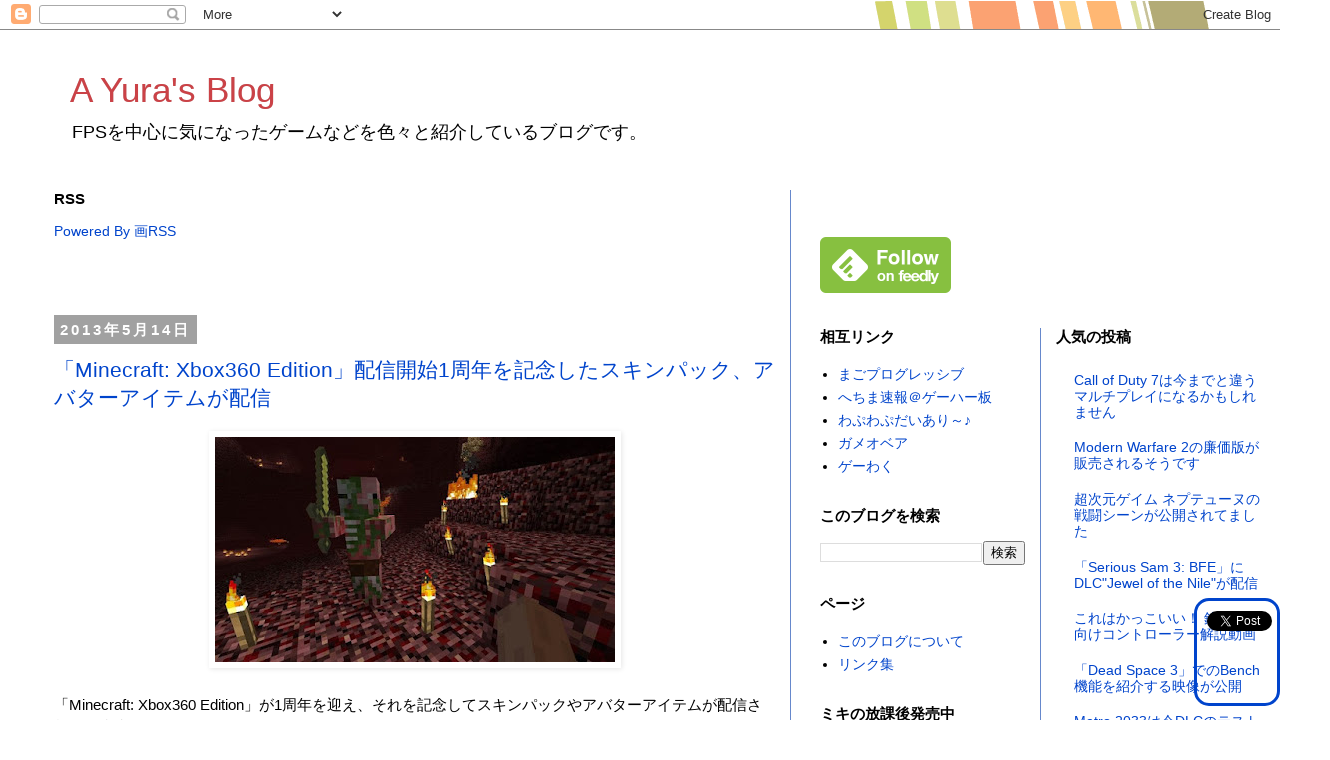

--- FILE ---
content_type: text/html; charset=UTF-8
request_url: https://www.aybg.info/2013/05/minecraft-xbox360-edition1.html
body_size: 16335
content:
<!DOCTYPE html>
<html class='v2' dir='ltr' xmlns='http://www.w3.org/1999/xhtml' xmlns:b='http://www.google.com/2005/gml/b' xmlns:data='http://www.google.com/2005/gml/data' xmlns:expr='http://www.google.com/2005/gml/expr'>
<head>
<link href='https://www.blogger.com/static/v1/widgets/335934321-css_bundle_v2.css' rel='stylesheet' type='text/css'/>
<head>
<meta content='051b3ba48a87e6d04b2e7ede04a6c13c46c7e22d' name='slview-verification'/>
</head>
<style media='print' type='text/css'> #header-wrapper, #
header, .header, #sidebar-wrapper, .sidebar, #lower-wrapper, #footer-wrapper, #footer, #credit, .comment-form, .post-footer, #blog-pager, .post-feeds, #backlinks-container, #navbar-section, #navbar, .footer {display: none;} #content-wrapper, #main-wrapper, #main { width: auto !important; overflow: visible !important; float: none !important; color: black; font-size: 12pt; background: white; border: none; } #main a { text-decoration: underline; color: blue; } </style><meta content='BqVZPgfA0OV-ECfHw9pTdJTzGeeDcEYzt6FUZV4wrPw' name='google-site-verification'/>
<meta content='IE=EmulateIE7' http-equiv='X-UA-Compatible'/>
<meta content='width=1100' name='viewport'/>
<meta content='text/html; charset=UTF-8' http-equiv='Content-Type'/>
<meta content='blogger' name='generator'/>
<link href='https://www.aybg.info/favicon.ico' rel='icon' type='image/x-icon'/>
<link href='https://www.aybg.info/2013/05/minecraft-xbox360-edition1.html' rel='canonical'/>
<link rel="alternate" type="application/atom+xml" title="A Yura&#39;s Blog - Atom" href="https://www.aybg.info/feeds/posts/default" />
<link rel="alternate" type="application/rss+xml" title="A Yura&#39;s Blog - RSS" href="https://www.aybg.info/feeds/posts/default?alt=rss" />
<link rel="service.post" type="application/atom+xml" title="A Yura&#39;s Blog - Atom" href="https://www.blogger.com/feeds/2865614350640935491/posts/default" />

<link rel="alternate" type="application/atom+xml" title="A Yura&#39;s Blog - Atom" href="https://www.aybg.info/feeds/8480450001864102212/comments/default" />
<!--Can't find substitution for tag [blog.ieCssRetrofitLinks]-->
<link href='https://blogger.googleusercontent.com/img/b/R29vZ2xl/AVvXsEgXYx1ZCFKiVXweyrchNPfrc0Exrkl9EohCW2JkPinJMZxeFzVcgz6v9k_qzZ773JWbWnrHMzFsbyfXQH8V8o69lp9b415dt6K0PPkHQve4ecoVaMmCJDh4GdVgNCePq7uRmkNYhy0DKjFw/s400/minecraft12072301.jpg' rel='image_src'/>
<meta content='https://www.aybg.info/2013/05/minecraft-xbox360-edition1.html' property='og:url'/>
<meta content='「Minecraft: Xbox360 Edition」配信開始1周年を記念したスキンパック、アバターアイテムが配信' property='og:title'/>
<meta content='FPSを中心に気になったゲームの情報を紹介するブログです。' property='og:description'/>
<meta content='https://blogger.googleusercontent.com/img/b/R29vZ2xl/AVvXsEgXYx1ZCFKiVXweyrchNPfrc0Exrkl9EohCW2JkPinJMZxeFzVcgz6v9k_qzZ773JWbWnrHMzFsbyfXQH8V8o69lp9b415dt6K0PPkHQve4ecoVaMmCJDh4GdVgNCePq7uRmkNYhy0DKjFw/w1200-h630-p-k-no-nu/minecraft12072301.jpg' property='og:image'/>
<title>&#12300;Minecraft: Xbox360 Edition&#12301;配信開始1周年を記念したスキンパック&#12289;アバターアイテムが配信 | A Yura's Blog</title>
<style id='page-skin-1' type='text/css'><!--
/*
-----------------------------------------------
Blogger Template Style
Name:     Simple
Designer: Josh Peterson
URL:      www.noaesthetic.com
----------------------------------------------- */
/* Variable definitions
====================
<Variable name="keycolor" description="Main Color" type="color" default="#66bbdd"/>
<Group description="Page Text" selector="body">
<Variable name="body.font" description="Font" type="font"
default="normal normal 12px Arial, Tahoma, Helvetica, FreeSans, sans-serif"/>
<Variable name="body.text.color" description="Text Color" type="color" default="#222222"/>
</Group>
<Group description="Backgrounds" selector=".body-fauxcolumns-outer">
<Variable name="body.background.color" description="Outer Background" type="color" default="#66bbdd"/>
<Variable name="content.background.color" description="Main Background" type="color" default="#ffffff"/>
<Variable name="header.background.color" description="Header Background" type="color" default="transparent"/>
</Group>
<Group description="Links" selector=".main-outer">
<Variable name="link.color" description="Link Color" type="color" default="#2288bb"/>
<Variable name="link.visited.color" description="Visited Color" type="color" default="#888888"/>
<Variable name="link.hover.color" description="Hover Color" type="color" default="#33aaff"/>
</Group>
<Group description="Blog Title" selector=".header h1">
<Variable name="header.font" description="Font" type="font"
default="normal normal 60px Arial, Tahoma, Helvetica, FreeSans, sans-serif"/>
<Variable name="header.text.color" description="Title Color" type="color" default="#3399bb" />
</Group>
<Group description="Blog Description" selector=".header .description">
<Variable name="description.text.color" description="Description Color" type="color"
default="#777777" />
</Group>
<Group description="Tabs Text" selector=".tabs-inner .widget li a">
<Variable name="tabs.font" description="Font" type="font"
default="normal normal 14px Arial, Tahoma, Helvetica, FreeSans, sans-serif"/>
<Variable name="tabs.text.color" description="Text Color" type="color" default="#999999"/>
<Variable name="tabs.selected.text.color" description="Selected Color" type="color" default="#000000"/>
</Group>
<Group description="Tabs Background" selector=".tabs-outer .PageList">
<Variable name="tabs.background.color" description="Background Color" type="color" default="#f5f5f5"/>
<Variable name="tabs.selected.background.color" description="Selected Color" type="color" default="#eeeeee"/>
</Group>
<Group description="Post Title" selector="h3.post-title, .comments h4">
<Variable name="post.title.font" description="Font" type="font"
default="normal normal 22px Arial, Tahoma, Helvetica, FreeSans, sans-serif"/>
</Group>
<Group description="Date Header" selector=".date-header">
<Variable name="date.header.color" description="Text Color" type="color"
default="#000000"/>
<Variable name="date.header.background.color" description="Background Color" type="color"
default="transparent"/>
</Group>
<Group description="Post Footer" selector=".post-footer">
<Variable name="post.footer.text.color" description="Text Color" type="color" default="#666666"/>
<Variable name="post.footer.background.color" description="Background Color" type="color"
default="#f9f9f9"/>
<Variable name="post.footer.border.color" description="Shadow Color" type="color" default="#eeeeee"/>
</Group>
<Group description="Gadgets" selector="h2">
<Variable name="widget.title.font" description="Title Font" type="font"
default="normal bold 11px Arial, Tahoma, Helvetica, FreeSans, sans-serif"/>
<Variable name="widget.title.text.color" description="Title Color" type="color" default="#000000"/>
<Variable name="widget.alternate.text.color" description="Alternate Color" type="color" default="#999999"/>
</Group>
<Group description="Images" selector=".main-inner">
<Variable name="image.background.color" description="Background Color" type="color" default="#ffffff"/>
<Variable name="image.border.color" description="Border Color" type="color" default="#eeeeee"/>
<Variable name="image.text.color" description="Caption Text Color" type="color" default="#000000"/>
</Group>
<Group description="Accents" selector=".content-inner">
<Variable name="body.rule.color" description="Separator Line Color" type="color" default="#eeeeee"/>
<Variable name="tabs.border.color" description="Tabs Border Color" type="color" default="#6688cc"/>
</Group>
<Variable name="body.background" description="Body Background" type="background"
color="#e07575" default="$(color) none repeat scroll top left"/>
<Variable name="body.background.override" description="Body Background Override" type="string" default=""/>
<Variable name="body.background.gradient.cap" description="Body Gradient Cap" type="url"
default="url(http://www.blogblog.com/1kt/simple/gradients_light.png)"/>
<Variable name="body.background.gradient.tile" description="Body Gradient Tile" type="url"
default="url(http://www.blogblog.com/1kt/simple/body_gradient_tile_light.png)"/>
<Variable name="content.background.color.selector" description="Content Background Color Selector" type="string" default=".content-inner"/>
<Variable name="content.padding" description="Content Padding" type="length" default="10px"/>
<Variable name="content.padding.horizontal" description="Content Horizontal Padding" type="length" default="10px"/>
<Variable name="content.shadow.spread" description="Content Shadow Spread" type="length" default="40px"/>
<Variable name="content.shadow.spread.webkit" description="Content Shadow Spread (WebKit)" type="length" default="5px"/>
<Variable name="content.shadow.spread.ie" description="Content Shadow Spread (IE)" type="length" default="10px"/>
<Variable name="main.border.width" description="Main Border Width" type="length" default="0"/>
<Variable name="header.background.gradient" description="Header Gradient" type="url" default="none"/>
<Variable name="header.shadow.offset.left" description="Header Shadow Offset Left" type="length" default="-1px"/>
<Variable name="header.shadow.offset.top" description="Header Shadow Offset Top" type="length" default="-1px"/>
<Variable name="header.shadow.spread" description="Header Shadow Spread" type="length" default="1px"/>
<Variable name="header.padding" description="Header Padding" type="length" default="30px"/>
<Variable name="header.border.size" description="Header Border Size" type="length" default="1px"/>
<Variable name="header.bottom.border.size" description="Header Bottom Border Size" type="length" default="1px"/>
<Variable name="header.border.horizontalsize" description="Header Horizontal Border Size" type="length" default="0"/>
<Variable name="description.text.size" description="Description Text Size" type="string" default="140%"/>
<Variable name="tabs.margin.top" description="Tabs Margin Top" type="length" default="0" />
<Variable name="tabs.margin.side" description="Tabs Side Margin" type="length" default="30px" />
<Variable name="tabs.background.gradient" description="Tabs Background Gradient" type="url"
default="url(http://www.blogblog.com/1kt/simple/gradients_light.png)"/>
<Variable name="tabs.border.width" description="Tabs Border Width" type="length" default="1px"/>
<Variable name="tabs.bevel.border.width" description="Tabs Bevel Border Width" type="length" default="1px"/>
<Variable name="date.header.padding" description="Date Header Padding" type="string" default="inherit"/>
<Variable name="date.header.letterspacing" description="Date Header Letter Spacing" type="string" default="inherit"/>
<Variable name="date.header.margin" description="Date Header Margin" type="string" default="inherit"/>
<Variable name="post.margin.bottom" description="Post Bottom Margin" type="length" default="25px"/>
<Variable name="image.border.small.size" description="Image Border Small Size" type="length" default="2px"/>
<Variable name="image.border.large.size" description="Image Border Large Size" type="length" default="5px"/>
<Variable name="page.width.selector" description="Page Width Selector" type="string" default=".region-inner"/>
<Variable name="page.width" description="Page Width" type="string" default="auto"/>
<Variable name="main.section.margin" description="Main Section Margin" type="length" default="15px"/>
<Variable name="main.padding" description="Main Padding" type="length" default="15px"/>
<Variable name="main.padding.top" description="Main Padding Top" type="length" default="30px"/>
<Variable name="main.padding.bottom" description="Main Padding Bottom" type="length" default="30px"/>
<Variable name="paging.background"
color="#ffffff"
description="Background of blog paging area" type="background"
default="transparent none no-repeat scroll top center"/>
<Variable name="footer.bevel" description="Bevel border length of footer" type="length" default="0"/>
<Variable name="startSide" description="Side where text starts in blog language" type="automatic" default="left"/>
<Variable name="endSide" description="Side where text ends in blog language" type="automatic" default="right"/>
*/
/* Content
----------------------------------------------- */
body {
font: normal normal 14px 'Trebuchet MS', Trebuchet, Verdana, sans-serif;;
color: #000000;
background: #ffffff url(//themes.googleusercontent.com/image?id=1B75PnVODsoU5cTEltWt_UpFwkeS_y1jYjuSUUoYnWuv2rQB-yH4iljZlAjQHds0QCZF9) no-repeat fixed top center /* Credit: chuwy (http://www.istockphoto.com/googleimages.php?id=6215132&platform=blogger) */;
padding: 0 0 0 0;
}
html body .region-inner {
min-width: 0;
max-width: 100%;
width: auto;
}
a:link {
text-decoration:none;
color: #0044cc;
}
a:visited {
text-decoration:none;
color: #33aaff;
}
a:hover {
text-decoration:underline;
color: #6688cc;
}
.body-fauxcolumn-outer .fauxcolumn-inner {
background: transparent none repeat scroll top left;
_background-image: none;
}
.body-fauxcolumn-outer .cap-top {
position: absolute;
z-index: 1;
height: 400px;
width: 100%;
background: #ffffff url(//themes.googleusercontent.com/image?id=1B75PnVODsoU5cTEltWt_UpFwkeS_y1jYjuSUUoYnWuv2rQB-yH4iljZlAjQHds0QCZF9) no-repeat fixed top center /* Credit: chuwy (http://www.istockphoto.com/googleimages.php?id=6215132&platform=blogger) */;
}
.body-fauxcolumn-outer .cap-top .cap-left {
width: 100%;
background: transparent none repeat-x scroll top left;
_background-image: none;
}
.content-outer {
-moz-box-shadow: 0 0 0 rgba(0, 0, 0, .15);
-webkit-box-shadow: 0 0 0 rgba(0, 0, 0, .15);
-goog-ms-box-shadow: 0 0 0 #333333;
box-shadow: 0 0 0 rgba(0, 0, 0, .15);
margin-bottom: 1px;
}
.content-inner {
padding: 10px 40px;
}
.content-inner {
background-color: #ffffff;
}
/* Header
----------------------------------------------- */
.header-outer {
background: transparent none repeat-x scroll 0 -400px;
_background-image: none;
}
.Header h1 {
font: normal normal 35px 'Trebuchet MS',Trebuchet,Verdana,sans-serif;;
color: #cb4247;
text-shadow: 0 0 0 rgba(0, 0, 0, .2);
}
.Header h1 a {
color: #cb4247;
}
.Header .description {
font-size: 18px;
color: #000000;
}
.header-inner .Header .titlewrapper {
padding: 22px 0;
}
.header-inner .Header .descriptionwrapper {
padding: 0 0;
}
/* Tabs
----------------------------------------------- */
.tabs-inner .section:first-child {
border-top: 0 solid #dddddd;
}
.tabs-inner .section:first-child ul {
margin-top: -1px;
border-top: 1px solid #dddddd;
border-left: 1px solid #dddddd;
border-right: 1px solid #dddddd;
}
.tabs-inner .widget ul {
background: #ffffff none repeat-x scroll 0 -800px;
_background-image: none;
border-bottom: 1px solid #dddddd;
margin-top: 0;
margin-left: -30px;
margin-right: -30px;
}
.tabs-inner .widget li a {
display: inline-block;
padding: .6em 1em;
font: normal normal 14px 'Trebuchet MS', Trebuchet, Verdana, sans-serif;;
color: #a3a3a3;
border-left: 1px solid #ffffff;
border-right: 1px solid #dddddd;
}
.tabs-inner .widget li:first-child a {
border-left: none;
}
.tabs-inner .widget li.selected a, .tabs-inner .widget li a:hover {
color: #000000;
background-color: #dddddd;
text-decoration: none;
}
/* Columns
----------------------------------------------- */
.main-outer {
border-top: 0 solid #6688cc;
}
.fauxcolumn-left-outer .fauxcolumn-inner {
border-right: 1px solid #6688cc;
}
.fauxcolumn-right-outer .fauxcolumn-inner {
border-left: 1px solid #6688cc;
}
/* Headings
----------------------------------------------- */
h2 {
margin: 0 0 1em 0;
font: normal bold 15px 'Trebuchet MS',Trebuchet,Verdana,sans-serif;
color: #000000;
text-transform: uppercase;
}
/* Widgets
----------------------------------------------- */
.widget .zippy {
color: #767676;
text-shadow: 2px 2px 1px rgba(0, 0, 0, .1);
}
.widget .popular-posts ul {
list-style: none;
}
/* Posts
----------------------------------------------- */
.date-header span {
background-color: #a1a1a1;
color: #ffffff;
padding: 0.4em;
letter-spacing: 3px;
margin: inherit;
}
.main-inner {
padding-top: 35px;
padding-bottom: 65px;
}
.main-inner .column-center-inner {
padding: 0 0;
}
.main-inner .column-center-inner .section {
margin: 0 1em;
}
.post {
margin: 0 0 45px 0;
}
h3.post-title, .comments h4 {
font: normal normal 21px 'Trebuchet MS',Trebuchet,Verdana,sans-serif;
margin: .75em 0 0;
}
.post-body {
font-size: 110%;
line-height: 1.4;
position: relative;
}
.post-body img, .post-body .tr-caption-container, .Profile img, .Image img,
.BlogList .item-thumbnail img {
padding: 2px;
background: #ffffff;
border: 1px solid transparent;
-moz-box-shadow: 1px 1px 5px rgba(0, 0, 0, .1);
-webkit-box-shadow: 1px 1px 5px rgba(0, 0, 0, .1);
box-shadow: 1px 1px 5px rgba(0, 0, 0, .1);
}
.post-body img, .post-body .tr-caption-container {
padding: 5px;
}
.post-body .tr-caption-container {
color: #000000;
}
.post-body .tr-caption-container img {
padding: 0;
background: transparent;
border: none;
-moz-box-shadow: 0 0 0 rgba(0, 0, 0, .1);
-webkit-box-shadow: 0 0 0 rgba(0, 0, 0, .1);
box-shadow: 0 0 0 rgba(0, 0, 0, .1);
}
.post-header {
margin: 0 0 1.5em;
line-height: 1.6;
font-size: 90%;
}
.post-footer {
margin: 20px -2px 0;
padding: 5px 10px;
color: #000000;
background-color: #dddddd;
border-bottom: 1px solid #000000;
line-height: 1.6;
font-size: 90%;
}
#comments .comment-author {
padding-top: 1.5em;
border-top: 1px solid #6688cc;
background-position: 0 1.5em;
}
#comments .comment-author:first-child {
padding-top: 0;
border-top: none;
}
.avatar-image-container {
margin: .2em 0 0;
}
#comments .avatar-image-container img {
border: 1px solid transparent;
}
/* Accents
---------------------------------------------- */
.section-columns td.columns-cell {
border-left: 1px solid #6688cc;
}
.blog-pager {
background: transparent url(//www.blogblog.com/1kt/simple/paging_dot.png) repeat-x scroll top center;
}
.blog-pager-older-link, .home-link,
.blog-pager-newer-link {
background-color: #ffffff;
padding: 5px;
}
.footer-outer {
border-top: 1px dashed #bbbbbb;
}
/* Mobile
----------------------------------------------- */
body.mobile  {
padding: 0;
}
.mobile .content-inner {
padding: 0;
}
.mobile .content-outer {
-webkit-box-shadow: 0 0 3px rgba(0, 0, 0, .15);
box-shadow: 0 0 3px rgba(0, 0, 0, .15);
padding: 0 0;
}
body.mobile .AdSense {
margin-left: -0;
}
.mobile .tabs-inner .widget ul {
margin-left: 0;
margin-right: 0;
}
.mobile .post {
margin: 0;
}
.mobile .main-inner .column-center-inner .section {
margin: 0;
}
.mobile .main-inner {
padding-top: 20px;
padding-bottom: 20px;
}
.mobile .main-inner .column-center-inner {
padding: 0;
}
.mobile .date-header span {
padding: 0.4em 10px;
margin: 0 -10px;
}
.mobile h3.post-title {
margin: 0;
}
.mobile .blog-pager {
background: transparent;
}
.mobile .footer-outer {
border-top: none;
}
.mobile .main-inner, .mobile .footer-inner {
background-color: #ffffff;
}
.mobile-link-button {
background-color: #0044cc;
}
.mobile-link-button a:link, .mobile-link-button a:visited {
color: #ffffff;
}
/* Calendar
----------------------------------------------- */
#blogger_calendar {margin:5px auto 0;width:98%;}
#bcaption {background-color:#fff;padding:2px;margin:10px 0 0;}
#bcaption select {width:100%;}
#bcalendar thead {border-top: 1px dotted #808080;border-bottom: 1px dotted #808080;}
#bcalendar thead tr th {width:20px;text-align:center;padding:2px;font-family:Georgia;font-weight:normal;border-top: 1px dotted #808080;border-bottom: 1px dotted #808080;}
#bcalendar {margin:0 0 0;width:95%;}
#bcalendar tbody tr td {text-align:center;padding:2px;}
#bcalendar tbody tr td a {font-weight:bold;background-color:#ccc;text-decoration:none;}
#bcalendar .firstCell {visibility:visible;}
#bcalendar .emptyCell {visibility:hidden;}
#bcalendar .highlightCell {background-color:#ccc;}
#bcNavigation {width:95%;border-top: 1px dotted #808080;border-bottom: 1px dotted #808080;}
#bcNavigation a {text-decoration:none;}
#bcFootPrev {width:10px;}
#bcFootAll {text-align:center;}
#bcFootNext {width:10px;}
#calendarUl {margin:5px auto 0 !important;}
.listhidden {display:none;}
.listshown {display:inline;}
#social_box{
border:3px solid #0044CC;
width:60px;
padding:10px;
text-align:center;
position:fixed;
bottom:0px;right:0px;
list-style-type:none;
border-radius: 15px;
-webkit-border-radius: 15px;
-moz-border-radius: 15px;}
--></style>
<style id='template-skin-1' type='text/css'><!--
body {
min-width: 1330px;
}
.content-outer, .content-fauxcolumn-outer, .region-inner {
min-width: 1330px;
max-width: 1330px;
_width: 1330px;
}
.main-inner .columns {
padding-left: 0px;
padding-right: 500px;
}
.main-inner .fauxcolumn-center-outer {
left: 0px;
right: 500px;
/* IE6 does not respect left and right together */
_width: expression(this.parentNode.offsetWidth -
parseInt("0px") -
parseInt("500px") + 'px');
}
.main-inner .fauxcolumn-left-outer {
width: 0px;
}
.main-inner .fauxcolumn-right-outer {
width: 500px;
}
.main-inner .column-left-outer {
width: 0px;
right: 100%;
margin-left: -0px;
}
.main-inner .column-right-outer {
width: 500px;
margin-right: -500px;
}
#layout {
min-width: 0;
}
#layout .content-outer {
min-width: 0;
width: 800px;
}
#layout .region-inner {
min-width: 0;
width: auto;
}
--></style>
<!-- Blogger Archive Calendar -->
<script type='text/javascript'>
//<![CDATA[

var bcLoadingImage = "http://phydeauxredux.googlepages.com/loading-trans.gif";
var bcLoadingMessage = " Loading....";
var bcArchiveNavText = "View Archive";
var bcArchiveNavPrev = '&#9668;';
var bcArchiveNavNext = '&#9658;';
var headDays = ["Sunday","Monday","Tuesday","Wednesday","Thursday","Friday","Saturday"];
var headInitial = ["Su","Mo","Tu","We","Th","Fr","Sa"];

// Nothing to configure past this point ----------------------------------
var timeOffset;
var bcBlogID;
var calMonth;
var calDay = 1;
var calYear;
var startIndex;
var callmth;
var bcNav = new Array ();
var bcList = new Array ();

//Initialize Fill Array
var fill = ["","31","28","31","30","31","30","31","31","30","31","30","31"];
function openStatus(){
   document.getElementById('calLoadingStatus').style.display = 'block';
   document.getElementById('calendarDisplay').innerHTML = '';
  }
function closeStatus(){
   document.getElementById('calLoadingStatus').style.display = 'none';
  }
function bcLoadStatus(){
   cls = document.getElementById('calLoadingStatus');
   img = document.createElement('img');
   img.src = bcLoadingImage;
   img.style.verticalAlign = 'middle';
   cls.appendChild(img);
   txt = document.createTextNode(bcLoadingMessage);
   cls.appendChild(txt);
  }
function callArchive(mth,yr,nav){
// Check for Leap Years
  if (((yr % 4 == 0) && (yr % 100 != 0)) || (yr % 400 == 0)) {
      fill[2] = '29';
   }
  else {
      fill[2] = '28';
   }
   calMonth = mth;
   calYear = yr;
   if(mth.charAt(0) == 0){
      calMonth = mth.substring(1);
      }
   callmth = mth;
   bcNavAll = document.getElementById('bcFootAll');
   bcNavPrev = document.getElementById('bcFootPrev');
   bcNavNext = document.getElementById('bcFootNext');
   bcSelect = document.getElementById('bcSelection');
   a = document.createElement('a');
   at = document.createTextNode(bcArchiveNavText);
   a.href = bcNav[nav];
   a.appendChild(at);
   bcNavAll.innerHTML = '';
   bcNavAll.appendChild(a);
   bcNavPrev.innerHTML = '';
   bcNavNext.innerHTML = '';
   if(nav <  bcNav.length -1){
      a = document.createElement('a');
      a.innerHTML = bcArchiveNavPrev;
      bcp = parseInt(nav,10) + 1;
      a.href = bcNav[bcp];
      a.title = 'Previous Archive';
      prevSplit = bcList[bcp].split(',');
      a.onclick = function(){bcSelect.options[bcp].selected = true;openStatus();callArchive(prevSplit[0],prevSplit[1],prevSplit[2]);return false;};
      bcNavPrev.appendChild(a);
      }
   if(nav > 0){
      a = document.createElement('a');
      a.innerHTML = bcArchiveNavNext;
      bcn = parseInt(nav,10) - 1;
      a.href = bcNav[bcn];
      a.title = 'Next Archive';
      nextSplit = bcList[bcn].split(',');
      a.onclick = function(){bcSelect.options[bcn].selected = true;openStatus();callArchive(nextSplit[0],nextSplit[1],nextSplit[2]);return false;};
      bcNavNext.appendChild(a);
     }
   script = document.createElement('script');
   script.src = 'http://www.blogger.com/feeds/'+bcBlogId+'/posts/summary?published-max='+calYear+'-'+callmth+'-'+fill[calMonth]+'T23%3A59%3A59'+timeOffset+'&published-min='+calYear+'-'+callmth+'-01T00%3A00%3A00'+timeOffset+'&max-results=100&orderby=published&alt=json-in-script&callback=cReadArchive';
   document.getElementsByTagName('head')[0].appendChild(script);
}

function cReadArchive(root){
// Check for Leap Years
  if (((calYear % 4 == 0) && (calYear % 100 != 0)) || (calYear % 400 == 0)) {
      fill[2] = '29';
   }
  else {
      fill[2] = '28';
   }
    closeStatus();
    document.getElementById('lastRow').style.display = 'none';
    calDis = document.getElementById('calendarDisplay');
    var feed = root.feed;
    var total = feed.openSearch$totalResults.$t;
    var entries = feed.entry || [];
    var fillDate = new Array();
    var fillTitles = new Array();
    fillTitles.length = 32;
    var ul = document.createElement('ul');
    ul.id = 'calendarUl';
    for (var i = 0; i < feed.entry.length; ++i) {
      var entry = feed.entry[i];
      for (var j = 0; j < entry.link.length; ++j) {
       if (entry.link[j].rel == "alternate") {
       var link = entry.link[j].href;
       }
      }
      var title = entry.title.$t;
      var author = entry.author[0].name.$t;
      var date = entry.published.$t;
      var summary = entry.summary.$t;
      isPublished = date.split('T')[0].split('-')[2];
      if(isPublished.charAt(0) == '0'){
         isPublished = isPublished.substring(1);
         }
      fillDate.push(isPublished);
      if (fillTitles[isPublished]){
          fillTitles[isPublished] = fillTitles[isPublished] + ' | ' + title;
          }
      else {
          fillTitles[isPublished] = title;
          }
      li = document.createElement('li');
      li.style.listType = 'none';
      li.innerHTML = '<a href="'+link+'">'+title+'</a>';
      ul.appendChild(li);

      }
   calDis.appendChild(ul);
   var val1 = parseInt(calDay, 10)
   var valxx = parseInt(calMonth, 10);
   var val2 = valxx - 1;
   var val3 = parseInt(calYear, 10);
   var firstCalDay = new Date(val3,val2,1);
   var val0 = firstCalDay.getDay();
   startIndex = val0 + 1;
  var dayCount = 1;
  for (x =1; x < 38; x++){
      var cell = document.getElementById('cell'+x);
      if( x < startIndex){
          cell.innerHTML = ' ';
          cell.className = 'firstCell';
         }
      if( x >= startIndex){
          cell.innerHTML = dayCount;
          cell.className = 'filledCell';
          for(p = 0; p < fillDate.length; p++){
              if(dayCount == fillDate[p]){
                  if(fillDate[p].length == 1){
                     fillURL = '0'+fillDate[p];
                     }
                  else {
                     fillURL = fillDate[p];
                     }
                  cell.className = 'highlightCell';
                  cell.innerHTML = '<a href="/search?updated-max='+calYear+'-'+callmth+'-'+fillURL+'T23%3A59%3A59'+timeOffset+'&updated-min='+calYear+'-'+callmth+'-'+fillURL+'T00%3A00%3A00'+timeOffset+'" title="'+fillTitles[fillDate[p]].replace(/"/g,'\'')+'">'+dayCount+'</a>';
                 }
              }
          if( dayCount > fill[valxx]){
             cell.innerHTML = ' ';
             cell.className = 'emptyCell';  
             }
          dayCount++;  
         }
      }
    visTotal = parseInt(startIndex) + parseInt(fill[valxx]) -1;
    if(visTotal >35){
        document.getElementById('lastRow').style.display = '';
       }
  }

function initCal(){
   document.getElementById('blogger_calendar').style.display = 'block';
   var bcInit = document.getElementById('bloggerCalendarList').getElementsByTagName('a');
   var bcCount = document.getElementById('bloggerCalendarList').getElementsByTagName('li');
   document.getElementById('bloggerCalendarList').style.display = 'none';
   calHead = document.getElementById('bcHead');
   tr = document.createElement('tr');
   for(t = 0; t < 7; t++){
       th = document.createElement('th');
       th.abbr = headDays[t];
       scope = 'col';
       th.title = headDays[t];
       th.innerHTML = headInitial[t];
       tr.appendChild(th);
      }
   calHead.appendChild(tr);
  for (x = 0; x <bcInit.length;x++){
     var stripYear= bcInit[x].href.split('_')[0].split('/')[3];
     var stripMonth = bcInit[x].href.split('_')[1];
     bcList.push(stripMonth + ','+ stripYear + ',' + x);
     bcNav.push(bcInit[x].href);
     }
  var sel = document.createElement('select');
  sel.id = 'bcSelection';
  sel.onchange = function(){var cSend = this.options[this.selectedIndex].value.split(',');openStatus();callArchive(cSend[0],cSend[1],cSend[2]);};
  q = 0;
  for (r = 0; r <bcList.length; r++){
       var selText = bcInit[r].innerHTML;
       var selCount = bcCount[r].innerHTML.split('> (')[1];
       var selValue = bcList[r];
       sel.options[q] = new Option(selText + ' ('+selCount,selValue);
       q++
       }                    
   document.getElementById('bcaption').appendChild(sel);
   var m = bcList[0].split(',')[0];
   var y = bcList[0].split(',')[1];
   callArchive(m,y,'0');
 }

function timezoneSet(root){
   var feed = root.feed;
   var updated = feed.updated.$t;
   var id = feed.id.$t;
   bcBlogId = id.split('blog-')[1];
   upLength = updated.length;
   if(updated.charAt(upLength-1) == "Z"){timeOffset = "+00:00";}
   else {timeOffset = updated.substring(upLength-6,upLength);}
   timeOffset = encodeURIComponent(timeOffset);
}

//]]>
</script>
<script src='/feeds/posts/summary?max-results=0&alt=json-in-script&callback=timezoneSet'></script>
<script type='text/Javascript'>
function togglecomments (postid) {
var whichpost = document.getElementById(postid);
if (whichpost.className=="listshown") { whichpost.className="listhidden"; } else { whichpost.className="listshown"; }
} </script>
<!-- End Blogger Archive Calendar --><!-- Start jQuery -->
<script src="//www.google.com/jsapi" type="text/javascript"></script>
<script type='text/javascript'>google.load("jquery", "1.4");</script>
<!-- End jQuery -->
<link href='https://www.blogger.com/dyn-css/authorization.css?targetBlogID=2865614350640935491&amp;zx=f00e30cd-c23e-4d25-b734-56447c6c6b2e' media='none' onload='if(media!=&#39;all&#39;)media=&#39;all&#39;' rel='stylesheet'/><noscript><link href='https://www.blogger.com/dyn-css/authorization.css?targetBlogID=2865614350640935491&amp;zx=f00e30cd-c23e-4d25-b734-56447c6c6b2e' rel='stylesheet'/></noscript>
<meta name='google-adsense-platform-account' content='ca-host-pub-1556223355139109'/>
<meta name='google-adsense-platform-domain' content='blogspot.com'/>

<!-- data-ad-client=ca-pub-6392512179108191 -->

</head>
<body class='loading'>
<div class='navbar section' id='navbar'><div class='widget Navbar' data-version='1' id='Navbar1'><script type="text/javascript">
    function setAttributeOnload(object, attribute, val) {
      if(window.addEventListener) {
        window.addEventListener('load',
          function(){ object[attribute] = val; }, false);
      } else {
        window.attachEvent('onload', function(){ object[attribute] = val; });
      }
    }
  </script>
<div id="navbar-iframe-container"></div>
<script type="text/javascript" src="https://apis.google.com/js/platform.js"></script>
<script type="text/javascript">
      gapi.load("gapi.iframes:gapi.iframes.style.bubble", function() {
        if (gapi.iframes && gapi.iframes.getContext) {
          gapi.iframes.getContext().openChild({
              url: 'https://www.blogger.com/navbar/2865614350640935491?po\x3d8480450001864102212\x26origin\x3dhttps://www.aybg.info',
              where: document.getElementById("navbar-iframe-container"),
              id: "navbar-iframe"
          });
        }
      });
    </script><script type="text/javascript">
(function() {
var script = document.createElement('script');
script.type = 'text/javascript';
script.src = '//pagead2.googlesyndication.com/pagead/js/google_top_exp.js';
var head = document.getElementsByTagName('head')[0];
if (head) {
head.appendChild(script);
}})();
</script>
</div></div>
<div class='body-fauxcolumns'>
<div class='fauxcolumn-outer body-fauxcolumn-outer'>
<div class='cap-top'>
<div class='cap-left'></div>
<div class='cap-right'></div>
</div>
<div class='fauxborder-left'>
<div class='fauxborder-right'></div>
<div class='fauxcolumn-inner'>
</div>
</div>
<div class='cap-bottom'>
<div class='cap-left'></div>
<div class='cap-right'></div>
</div>
</div>
</div>
<div class='content'>
<div class='content-fauxcolumns'>
<div class='fauxcolumn-outer content-fauxcolumn-outer'>
<div class='cap-top'>
<div class='cap-left'></div>
<div class='cap-right'></div>
</div>
<div class='fauxborder-left'>
<div class='fauxborder-right'></div>
<div class='fauxcolumn-inner'>
</div>
</div>
<div class='cap-bottom'>
<div class='cap-left'></div>
<div class='cap-right'></div>
</div>
</div>
</div>
<div class='content-outer'>
<div class='content-cap-top cap-top'>
<div class='cap-left'></div>
<div class='cap-right'></div>
</div>
<div class='fauxborder-left content-fauxborder-left'>
<div class='fauxborder-right content-fauxborder-right'></div>
<div class='content-inner'>
<header>
<div class='header-outer'>
<div class='header-cap-top cap-top'>
<div class='cap-left'></div>
<div class='cap-right'></div>
</div>
<div class='fauxborder-left header-fauxborder-left'>
<div class='fauxborder-right header-fauxborder-right'></div>
<div class='region-inner header-inner'>
<div class='header no-items section' id='header'></div>
</div>
</div>
<div class='header-cap-bottom cap-bottom'>
<div class='cap-left'></div>
<div class='cap-right'></div>
</div>
</div>
</header>
<div class='tabs-outer'>
<div class='tabs-cap-top cap-top'>
<div class='cap-left'></div>
<div class='cap-right'></div>
</div>
<div class='fauxborder-left tabs-fauxborder-left'>
<div class='fauxborder-right tabs-fauxborder-right'></div>
<div class='region-inner tabs-inner'>
<div class='tabs no-items section' id='crosscol'></div>
<div class='tabs section' id='crosscol-overflow'><div class='widget Header' data-version='1' id='Header1'>
<div id='header-inner'>
<div class='titlewrapper'>
<h1 class='title'>
<a href='https://www.aybg.info/'>A Yura's Blog</a>
</h1>
</div>
<div class='descriptionwrapper'>
<p class='description'><span>FPSを中心に気になったゲームなどを色々と紹介しているブログです&#12290;</span></p>
</div>
</div>
</div></div>
</div>
</div>
<div class='tabs-cap-bottom cap-bottom'>
<div class='cap-left'></div>
<div class='cap-right'></div>
</div>
</div>
<div class='main-outer'>
<div class='main-cap-top cap-top'>
<div class='cap-left'></div>
<div class='cap-right'></div>
</div>
<div class='fauxborder-left main-fauxborder-left'>
<div class='fauxborder-right main-fauxborder-right'></div>
<div class='region-inner main-inner'>
<div class='columns fauxcolumns'>
<div class='fauxcolumn-outer fauxcolumn-center-outer'>
<div class='cap-top'>
<div class='cap-left'></div>
<div class='cap-right'></div>
</div>
<div class='fauxborder-left'>
<div class='fauxborder-right'></div>
<div class='fauxcolumn-inner'>
</div>
</div>
<div class='cap-bottom'>
<div class='cap-left'></div>
<div class='cap-right'></div>
</div>
</div>
<div class='fauxcolumn-outer fauxcolumn-left-outer'>
<div class='cap-top'>
<div class='cap-left'></div>
<div class='cap-right'></div>
</div>
<div class='fauxborder-left'>
<div class='fauxborder-right'></div>
<div class='fauxcolumn-inner'>
</div>
</div>
<div class='cap-bottom'>
<div class='cap-left'></div>
<div class='cap-right'></div>
</div>
</div>
<div class='fauxcolumn-outer fauxcolumn-right-outer'>
<div class='cap-top'>
<div class='cap-left'></div>
<div class='cap-right'></div>
</div>
<div class='fauxborder-left'>
<div class='fauxborder-right'></div>
<div class='fauxcolumn-inner'>
</div>
</div>
<div class='cap-bottom'>
<div class='cap-left'></div>
<div class='cap-right'></div>
</div>
</div>
<!-- corrects IE6 width calculation -->
<div class='columns-inner'>
<div class='column-center-outer'>
<div class='column-center-inner'>
<div class='main section' id='main'><div class='widget HTML' data-version='1' id='HTML4'>
<h2 class='title'>RSS</h2>
<div class='widget-content'>
<script language="javascript" src="//garss.tv/user/1367774043/1367774043ikutayura.js" charset="utf-8"></script><a href="http://garss.tv/" target="_blank">Powered By 画RSS</a>
</div>
<div class='clear'></div>
</div><div class='widget HTML' data-version='1' id='HTML8'>
<div class='widget-content'>
<script type="text/javascript"><!--
google_ad_client = "ca-pub-6392512179108191";
google_ad_host = "pub-1556223355139109";
/* 728&#42;15ayb130703 */
google_ad_slot = "7755801149";
google_ad_width = 728;
google_ad_height = 15;
//-->
</script>
<script type="text/javascript" src="//pagead2.googlesyndication.com/pagead/show_ads.js">
</script>
</div>
<div class='clear'></div>
</div><div class='widget Blog' data-version='1' id='Blog1'>
<div class='blog-posts hfeed'>
<!--Can't find substitution for tag [defaultAdStart]-->

          <div class="date-outer">
        
<h2 class='date-header'><span>2013年5月14日</span></h2>

          <div class="date-posts">
        
<div class='post-outer'>
<div class='post hentry'>
<a name='8480450001864102212'></a>
<h3 class='post-title entry-title'>
<a href='https://www.aybg.info/2013/05/minecraft-xbox360-edition1.html'>&#12300;Minecraft: Xbox360 Edition&#12301;配信開始1周年を記念したスキンパック&#12289;アバターアイテムが配信</a>
</h3>
<div class='post-header'>
<div class='post-header-line-1'></div>
</div>
<div class='post-body entry-content'>
<div class="separator" style="clear: both; text-align: center;">
<a href="https://blogger.googleusercontent.com/img/b/R29vZ2xl/AVvXsEgXYx1ZCFKiVXweyrchNPfrc0Exrkl9EohCW2JkPinJMZxeFzVcgz6v9k_qzZ773JWbWnrHMzFsbyfXQH8V8o69lp9b415dt6K0PPkHQve4ecoVaMmCJDh4GdVgNCePq7uRmkNYhy0DKjFw/s640/minecraft12072301.jpg" imageanchor="1" style="margin-left: 1em; margin-right: 1em;"><img border="0" height="225" src="https://blogger.googleusercontent.com/img/b/R29vZ2xl/AVvXsEgXYx1ZCFKiVXweyrchNPfrc0Exrkl9EohCW2JkPinJMZxeFzVcgz6v9k_qzZ773JWbWnrHMzFsbyfXQH8V8o69lp9b415dt6K0PPkHQve4ecoVaMmCJDh4GdVgNCePq7uRmkNYhy0DKjFw/s400/minecraft12072301.jpg" width="400" /></a></div>
<br />
&#12300;Minecraft: Xbox360 Edition&#12301;が1周年を迎え&#12289;それを記念してスキンパックやアバターアイテムが配信されています&#12290;<br />
<br />
ソース&#65306;<a href="http://www.xbox.com/ja-JP/Marketplace/Product/minecraft/news">Minecraft: Xbox 360 Edition - news - Xbox.com</a><br />
<br />
配信されているのは無料の<a href="http://marketplace.xbox.com/ja-JP/Product/1st-Birthday-%E3%82%B9%E3%82%AD%E3%83%B3-%E3%83%91%E3%83%83%E3%82%AF/f314fdd3-1287-49b4-9ff5-948499217950">1st Birthday スキン パック</a>と有料の<a href="http://marketplace.xbox.com/ja-JP/Product/%E3%83%90%E3%83%88%E3%83%AB-%E3%83%93%E3%83%BC%E3%82%B9%E3%83%88-%E3%82%B9%E3%82%AD%E3%83%B3-%E3%83%91%E3%83%83%E3%82%AF/d6013452-ac3d-47aa-b392-90d2e4d9a4e9">バトル&#65286;ビースト スキン パック</a>&#12289;そして<a href="http://marketplace.xbox.com/ja-JP/Product/1st-Birthday-%E3%83%9E%E3%83%B3%E3%83%88/00001000-74b1-9283-cc84-9b4a584111f7">1st Birthday マント</a>となっています&#12290;
<div style='clear: both;'></div>
</div>
<div class='post-footer'>
<div class='post-footer-line post-footer-line-1'><span class='post-author vcard'>
</span>
<div class='post-share-buttons'>
<a class='goog-inline-block share-button sb-email' href='https://www.blogger.com/share-post.g?blogID=2865614350640935491&postID=8480450001864102212&target=email' target='_blank' title='メールで送信'><span class='share-button-link-text'>メールで送信</span></a><a class='goog-inline-block share-button sb-blog' href='https://www.blogger.com/share-post.g?blogID=2865614350640935491&postID=8480450001864102212&target=blog' onclick='window.open(this.href, "_blank", "height=270,width=475"); return false;' target='_blank' title='BlogThis!'><span class='share-button-link-text'>BlogThis!</span></a><a class='goog-inline-block share-button sb-twitter' href='https://www.blogger.com/share-post.g?blogID=2865614350640935491&postID=8480450001864102212&target=twitter' target='_blank' title='X で共有'><span class='share-button-link-text'>X で共有</span></a><a class='goog-inline-block share-button sb-facebook' href='https://www.blogger.com/share-post.g?blogID=2865614350640935491&postID=8480450001864102212&target=facebook' onclick='window.open(this.href, "_blank", "height=430,width=640"); return false;' target='_blank' title='Facebook で共有する'><span class='share-button-link-text'>Facebook で共有する</span></a>
<a class='twitter-share-button' data-count=' horizontal ' data-lang='ja' data-text='「Minecraft: Xbox360 Edition」配信開始1周年を記念したスキンパック、アバターアイテムが配信' data-url='https://www.aybg.info/2013/05/minecraft-xbox360-edition1.html' data-via='AYBlog' href='http://twitter.com/share'>Tweet</a>
<script src="//platform.twitter.com/widgets.js" type="text/javascript"></script>
</div>
<span class='post-icons'>
</span>
</div>
<div class='post-footer-line post-footer-line-2'><span class='post-comment-link'>
</span>
<span class='post-timestamp'>
時刻:
<a class='timestamp-link' href='https://www.aybg.info/2013/05/minecraft-xbox360-edition1.html' rel='bookmark' title='permanent link'><abbr class='published' title='2013-05-14T16:41:00+09:00'>16:41</abbr></a>
</span>
</div>
<div class='post-footer-line post-footer-line-3'><span class='post-labels'>
ラベル:
<a href='https://www.aybg.info/search/label/Minecraft' rel='tag'>Minecraft</a>
</span>
<span class='post-backlinks post-comment-link'>
</span>
</div>
</div>
</div>
<div class='comments' id='comments'>
<a name='comments'></a>
<div id='backlinks-container'>
<div id='Blog1_backlinks-container'>
</div>
</div>
</div>
</div>

        </div></div>
      
<!--Can't find substitution for tag [adEnd]-->
</div>
<div class='blog-pager' id='blog-pager'>
<span id='blog-pager-newer-link'>
<a class='blog-pager-newer-link' href='https://www.aybg.info/2013/05/the-bureau-xcom-declassified.html' id='Blog1_blog-pager-newer-link' title='次の投稿'>次の投稿</a>
</span>
<span id='blog-pager-older-link'>
<a class='blog-pager-older-link' href='https://www.aybg.info/2013/05/call-of-duty-black-ops-2.html' id='Blog1_blog-pager-older-link' title='前の投稿'>前の投稿</a>
</span>
<a class='home-link' href='https://www.aybg.info/'>ホーム</a>
</div>
<div class='clear'></div>
<div class='post-feeds'>
</div>
</div></div>
</div>
</div>
<div class='column-left-outer'>
<div class='column-left-inner'>
<aside>
</aside>
</div>
</div>
<div class='column-right-outer'>
<div class='column-right-inner'>
<aside>
<div class='sidebar section' id='sidebar-right-1'><div class='widget HTML' data-version='1' id='HTML2'>
<div class='widget-content'>
<p><a href="http://feeds.feedburner.com/AYurasBlog"><img src="https://lh3.googleusercontent.com/blogger_img_proxy/AEn0k_sUb26Kz1B9QZRAj0QegiM-4JM5km974RyYTw5QJwSWLo5sT33OvkGPRsu0bW1GKabjSNjbR8kHniIDeK4wgfjlaHP_UZxehre_kTDtQbULHtfaA2mizl8UFGpZJK921uAUSJlV_BkA=s0-d" height="26" width="88" style="border:0" alt=""></a></p>

<a href='http://cloud.feedly.com/#subscription%2Ffeed%2Fhttp%3A%2F%2Ffeeds.feedburner.com%2FAYurasBlog'  target='blank'><img id="feedlyFollow" src="https://lh3.googleusercontent.com/blogger_img_proxy/AEn0k_sh11eBeVa72Ysso9NRbgREfUL-9v1VnH8c-7tKlL5tRiuAIg3fDekT2k2-9C9m1cwr8YfFuzGPNoAxvJtXmUvFe8wzBZth-WypSve_2nQLleLihDTxwI_1tpHQ9_qA76ErZkB-gHd7hQ0Zlg=s0-d" alt="follow us in feedly" width="131" height="56"></a>

<a data-pocket-label="pocket" data-pocket-count="vertical" class="pocket-btn" data-lang="en"></a>
<script type="text/javascript">!function(d,i){if(!d.getElementById(i)){var j=d.createElement("script");j.id=i;j.src="https://widgets.getpocket.com/v1/j/btn.js?v=1";var w=d.getElementById(i);d.body.appendChild(j);}}(document,"pocket-btn-js");</script>
</div>
<div class='clear'></div>
</div></div>
<table border='0' cellpadding='0' cellspacing='0' class='section-columns columns-2'>
<tbody>
<tr>
<td class='first columns-cell'>
<div class='sidebar section' id='sidebar-right-2-1'><div class='widget LinkList' data-version='1' id='LinkList1'>
<h2>相互リンク</h2>
<div class='widget-content'>
<ul>
<li><a href='http://danceofeternity.blog76.fc2.com/'>まごプログレッシブ</a></li>
<li><a href='http://hetima-sokuhou.ldblog.jp/'>へちま速報&#65312;ゲーハー板</a></li>
<li><a href='http://wapuwapu.com/'>わぷわぷだいあり&#65374;&#9834;</a></li>
<li><a href='http://fpsgameblog.blog112.fc2.com/'>ガメオベア</a></li>
<li><a href='http://www.gewaku.com/'>ゲーわく</a></li>
</ul>
<div class='clear'></div>
</div>
</div><div class='widget BlogSearch' data-version='1' id='BlogSearch1'>
<h2 class='title'>このブログを検索</h2>
<div class='widget-content'>
<div id='BlogSearch1_form'>
<form action='https://www.aybg.info/search' class='gsc-search-box' target='_top'>
<table cellpadding='0' cellspacing='0' class='gsc-search-box'>
<tbody>
<tr>
<td class='gsc-input'>
<input autocomplete='off' class='gsc-input' name='q' size='10' title='search' type='text' value=''/>
</td>
<td class='gsc-search-button'>
<input class='gsc-search-button' title='search' type='submit' value='検索'/>
</td>
</tr>
</tbody>
</table>
</form>
</div>
</div>
<div class='clear'></div>
</div><div class='widget PageList' data-version='1' id='PageList1'>
<h2>ページ</h2>
<div class='widget-content'>
<ul>
<li>
<a href='https://www.aybg.info/p/blog-page_3.html'>このブログについて</a>
</li>
<li>
<a href='https://www.aybg.info/p/blog-post_28.html'>リンク集</a>
</li>
</ul>
<div class='clear'></div>
</div>
</div><div class='widget HTML' data-version='1' id='HTML10'>
<h2 class='title'>ミキの放課後発売中</h2>
<div class='widget-content'>
<a href="http://muttermutter.web.fc2.com/miki/" target="_blank"><img src="https://lh3.googleusercontent.com/blogger_img_proxy/AEn0k_s4L54fV7ZhNJgIL6lP7zrlSXwWIwVYA02lJC2ClhECv0EBJV1mmjiv3vVByctlvPJ_Nyyp3mG4VNJp45BTlsvMhL2K6hdFIuW-FuteYvk5lm5pH8OwDdw=s0-d" alt="ミキの放課後"></a>
</div>
<div class='clear'></div>
</div></div>
</td>
<td class='columns-cell'>
<div class='sidebar section' id='sidebar-right-2-2'><div class='widget PopularPosts' data-version='1' id='PopularPosts1'>
<h2>人気の投稿</h2>
<div class='widget-content popular-posts'>
<ul>
<li>
<a href='https://www.aybg.info/2010/04/call-of-duty-7.html'>Call of Duty 7は今までと違うマルチプレイになるかもしれません</a>
</li>
<li>
<a href='https://www.aybg.info/2010/07/modern-warfare-2.html'>Modern Warfare 2の廉価版が販売されるそうです</a>
</li>
<li>
<a href='https://www.aybg.info/2010/07/blog-post_09.html'>超次元ゲイム ネプテューヌの戦闘シーンが公開されてました</a>
</li>
<li>
<a href='https://www.aybg.info/2012/07/serious-sam-3-bfedlcjewel-of-nile.html'>&#12300;Serious Sam 3: BFE&#12301;にDLC"Jewel of the Nile"が配信</a>
</li>
<li>
<a href='https://www.aybg.info/2012/08/fps.html'>これはかっこいい&#65281; 銃型FPS向けコントローラー解説動画</a>
</li>
<li>
<a href='https://www.aybg.info/2012/08/dead-space-3bench.html'>&#12300;Dead Space 3&#12301;でのBench機能を紹介する映像が公開</a>
</li>
<li>
<a href='https://www.aybg.info/2010/04/metro-2033dlc.html'>Metro 2033は今DLCのテスト中みたいです</a>
</li>
<li>
<a href='https://www.aybg.info/2010/04/513metro2033.html'>5月13日に発売される&#12300;Metro2033&#12301;をプレイしたメディアがあるようです</a>
</li>
<li>
<a href='https://www.aybg.info/2013/09/black-ops-2dlcapocalypsepcps3926.html'>&#12300;Black Ops 2&#12301;DLC"Apocalypse"のPC&#12539;PS3での配信が9月26日に決定</a>
</li>
<li>
<a href='https://www.aybg.info/2010/04/dvd-box-bisdvd.html'>ストライクウィッチーズはDVD-BOXも&#12300;みんながいるからできること&#65281; bis&#12301;のDVD版の販売もするみたいです</a>
</li>
</ul>
<div class='clear'></div>
</div>
</div></div>
</td>
</tr>
</tbody>
</table>
<div class='sidebar section' id='sidebar-right-3'><div class='widget Profile' data-version='1' id='Profile1'>
<h2>自己紹介</h2>
<div class='widget-content'>
<dl class='profile-datablock'>
<dt class='profile-data'>
<a class='profile-name-link g-profile' href='https://www.blogger.com/profile/17425388718469249981' rel='author' style='background-image: url(//www.blogger.com/img/logo-16.png);'>
生田由良
</a>
</dt>
</dl>
<a class='profile-link' href='https://www.blogger.com/profile/17425388718469249981' rel='author'>詳細プロフィールを表示</a>
<div class='clear'></div>
</div>
</div><div class='widget Text' data-version='1' id='Text1'>
<h2 class='title'>ひとこと</h2>
<div class='widget-content'>
独自ドメインにしました&#12290;URLはhttp://www.aybg.info/となっています&#12290;大変お手数ですが&#12289;URLの変更をお願いいたします&#12290;なおRSSはhttp://feeds.feedburner.com/AYurasBlogです&#12290;
</div>
<div class='clear'></div>
</div><div class='widget HTML' data-version='1' id='HTML7'>
<div class='widget-content'>
<!--shinobi1-->
<script type="text/javascript" src="//x8.shinobi.jp/ufo/143951700"></script>
<noscript><img src="https://lh3.googleusercontent.com/blogger_img_proxy/AEn0k_skJ3ropTcROjCgkEbN7aowFgu_na5Y0YiSwi7Ko_hXyOTkUE7q1aTEzeCL3cOYwHpxXPxTqDzw4e2ubjyF3PhGHxLZHfKuGQ=s0-d" border="0"></noscript>
<!--shinobi2-->
</div>
<div class='clear'></div>
</div></div>
</aside>
</div>
</div>
</div>
<div style='clear: both'></div>
<!-- columns -->
</div>
<!-- main -->
</div>
</div>
<div class='main-cap-bottom cap-bottom'>
<div class='cap-left'></div>
<div class='cap-right'></div>
</div>
</div>
<footer>
<div class='footer-outer'>
<div class='footer-cap-top cap-top'>
<div class='cap-left'></div>
<div class='cap-right'></div>
</div>
<div class='fauxborder-left footer-fauxborder-left'>
<div class='fauxborder-right footer-fauxborder-right'></div>
<div class='region-inner footer-inner'>
<div class='foot no-items section' id='footer-1'></div>
<table border='0' cellpadding='0' cellspacing='0' class='section-columns columns-3'>
<tbody>
<tr>
<td class='first columns-cell'>
<div class='foot no-items section' id='footer-2-1'></div>
</td>
<td class='columns-cell'>
<div class='foot no-items section' id='footer-2-2'></div>
</td>
<td class='columns-cell'>
<div class='foot no-items section' id='footer-2-3'></div>
</td>
</tr>
</tbody>
</table>
<!-- outside of the include in order to lock Attribution widget -->
<div class='foot no-items section' id='footer-3'></div>
</div>
</div>
<div class='footer-cap-bottom cap-bottom'>
<div class='cap-left'></div>
<div class='cap-right'></div>
</div>
</div>
</footer>
<!-- content -->
</div>
</div>
<div class='content-cap-bottom cap-bottom'>
<div class='cap-left'></div>
<div class='cap-right'></div>
</div>
</div>
</div>
<script type='text/javascript'>
    window.setTimeout(function() {
        document.body.className = document.body.className.replace('loading', '');
      }, 10);
  </script>
<!--shinobibarrier1-->
<script src="//bar1.shinobi.jp/hash.js" type="text/javascript"></script>
<script src="//bar1.shinobi.jp/s/15/00451.js" type="text/javascript"></script>
<noscript><a href='http://www.ninja.co.jp/barrier/' target='_blank'>アクセス制御</a></noscript>
<!--shinobibarrier2--><ul id='social_box'>
<!-- ツイッター -->
<li><a class='twitter-share-button' data-count='vertical' data-lang='en' data-related='AYBlog' data-via='AYBlog' href='https://twitter.com/share'></a></li>
<!-- facebook -->
<li><div class='fb-like' data-expr:href='data:post.url' data-layout='box_count' data-send='true' data-show-faces='false' data-width='50'></div></li>
<!-- google+1 -->
<li><g:plusone size='tall'></g:plusone></li>
<!-- はてぶ -->
<li><a class='hatena-bookmark-button' data-hatena-bookmark-layout='vertical' href='http://b.hatena.ne.jp/entry/https://www.aybg.info/2013/05/minecraft-xbox360-edition1.html' title='このエントリーをはてなブックマークに追加'><img alt="このエントリーをはてなブックマークに追加" height="20" src="https://lh3.googleusercontent.com/blogger_img_proxy/AEn0k_toKmGDQCD2SI6AfR1CX_6BSYwqmm_s1NC0__JDB9TqgekUttOPbQSkQ4dxALBvhDqe34g5bawHFmt7dqpYp_SHggwLCsojSFNxfQCj-niIMqYZCbHA0Lkqub3Gcd0=s0-d" style="border: none;" width="20"></a></li>
</ul>
<!-- ツイッター -->
<script>!function(d,s,id){var js,fjs=d.getElementsByTagName(s)[0];if(!d.getElementById(id)){js=d.createElement(s);js.id=id;js.src="//platform.twitter.com/widgets.js";fjs.parentNode.insertBefore(js,fjs);}}(document,"script","twitter-wjs");</script>
<!-- facebook -->
<div id='fb-root'></div><script>(function(d, s, id) {
  var js, fjs = d.getElementsByTagName(s)[0];
  if (d.getElementById(id)) return;
  js = d.createElement(s); js.id = id;
  js.src = "//connect.facebook.net/en_US/all.js#xfbml=1";
  fjs.parentNode.insertBefore(js, fjs);
}(document, 'script', 'facebook-jssdk'));</script>
<!-- google+1 -->
<!-- はてぶ -->
<script async="async" charset="utf-8" src="//b.st-hatena.com/js/bookmark_button.js" type="text/javascript"></script>

<script type="text/javascript" src="https://www.blogger.com/static/v1/widgets/719476776-widgets.js"></script>
<script type='text/javascript'>
window['__wavt'] = 'AOuZoY6a4CM8lubdG7Rx4gw00LGvWvaeew:1769135692088';_WidgetManager._Init('//www.blogger.com/rearrange?blogID\x3d2865614350640935491','//www.aybg.info/2013/05/minecraft-xbox360-edition1.html','2865614350640935491');
_WidgetManager._SetDataContext([{'name': 'blog', 'data': {'blogId': '2865614350640935491', 'title': 'A Yura\x27s Blog', 'url': 'https://www.aybg.info/2013/05/minecraft-xbox360-edition1.html', 'canonicalUrl': 'https://www.aybg.info/2013/05/minecraft-xbox360-edition1.html', 'homepageUrl': 'https://www.aybg.info/', 'searchUrl': 'https://www.aybg.info/search', 'canonicalHomepageUrl': 'https://www.aybg.info/', 'blogspotFaviconUrl': 'https://www.aybg.info/favicon.ico', 'bloggerUrl': 'https://www.blogger.com', 'hasCustomDomain': true, 'httpsEnabled': true, 'enabledCommentProfileImages': true, 'gPlusViewType': 'FILTERED_POSTMOD', 'adultContent': false, 'analyticsAccountNumber': 'UA-6463286-6', 'encoding': 'UTF-8', 'locale': 'ja', 'localeUnderscoreDelimited': 'ja', 'languageDirection': 'ltr', 'isPrivate': false, 'isMobile': false, 'isMobileRequest': false, 'mobileClass': '', 'isPrivateBlog': false, 'isDynamicViewsAvailable': true, 'feedLinks': '\x3clink rel\x3d\x22alternate\x22 type\x3d\x22application/atom+xml\x22 title\x3d\x22A Yura\x26#39;s Blog - Atom\x22 href\x3d\x22https://www.aybg.info/feeds/posts/default\x22 /\x3e\n\x3clink rel\x3d\x22alternate\x22 type\x3d\x22application/rss+xml\x22 title\x3d\x22A Yura\x26#39;s Blog - RSS\x22 href\x3d\x22https://www.aybg.info/feeds/posts/default?alt\x3drss\x22 /\x3e\n\x3clink rel\x3d\x22service.post\x22 type\x3d\x22application/atom+xml\x22 title\x3d\x22A Yura\x26#39;s Blog - Atom\x22 href\x3d\x22https://www.blogger.com/feeds/2865614350640935491/posts/default\x22 /\x3e\n\n\x3clink rel\x3d\x22alternate\x22 type\x3d\x22application/atom+xml\x22 title\x3d\x22A Yura\x26#39;s Blog - Atom\x22 href\x3d\x22https://www.aybg.info/feeds/8480450001864102212/comments/default\x22 /\x3e\n', 'meTag': '', 'adsenseClientId': 'ca-pub-6392512179108191', 'adsenseHostId': 'ca-host-pub-1556223355139109', 'adsenseHasAds': false, 'adsenseAutoAds': false, 'boqCommentIframeForm': true, 'loginRedirectParam': '', 'view': '', 'dynamicViewsCommentsSrc': '//www.blogblog.com/dynamicviews/4224c15c4e7c9321/js/comments.js', 'dynamicViewsScriptSrc': '//www.blogblog.com/dynamicviews/00d9e3c56f0dbcee', 'plusOneApiSrc': 'https://apis.google.com/js/platform.js', 'disableGComments': true, 'interstitialAccepted': false, 'sharing': {'platforms': [{'name': '\u30ea\u30f3\u30af\u3092\u53d6\u5f97', 'key': 'link', 'shareMessage': '\u30ea\u30f3\u30af\u3092\u53d6\u5f97', 'target': ''}, {'name': 'Facebook', 'key': 'facebook', 'shareMessage': 'Facebook \u3067\u5171\u6709', 'target': 'facebook'}, {'name': 'BlogThis!', 'key': 'blogThis', 'shareMessage': 'BlogThis!', 'target': 'blog'}, {'name': '\xd7', 'key': 'twitter', 'shareMessage': '\xd7 \u3067\u5171\u6709', 'target': 'twitter'}, {'name': 'Pinterest', 'key': 'pinterest', 'shareMessage': 'Pinterest \u3067\u5171\u6709', 'target': 'pinterest'}, {'name': '\u30e1\u30fc\u30eb', 'key': 'email', 'shareMessage': '\u30e1\u30fc\u30eb', 'target': 'email'}], 'disableGooglePlus': true, 'googlePlusShareButtonWidth': 0, 'googlePlusBootstrap': '\x3cscript type\x3d\x22text/javascript\x22\x3ewindow.___gcfg \x3d {\x27lang\x27: \x27ja\x27};\x3c/script\x3e'}, 'hasCustomJumpLinkMessage': true, 'jumpLinkMessage': '\u7d9a\u304d\u3092\u8aad\u3080 \xbb', 'pageType': 'item', 'postId': '8480450001864102212', 'postImageThumbnailUrl': 'https://blogger.googleusercontent.com/img/b/R29vZ2xl/AVvXsEgXYx1ZCFKiVXweyrchNPfrc0Exrkl9EohCW2JkPinJMZxeFzVcgz6v9k_qzZ773JWbWnrHMzFsbyfXQH8V8o69lp9b415dt6K0PPkHQve4ecoVaMmCJDh4GdVgNCePq7uRmkNYhy0DKjFw/s72-c/minecraft12072301.jpg', 'postImageUrl': 'https://blogger.googleusercontent.com/img/b/R29vZ2xl/AVvXsEgXYx1ZCFKiVXweyrchNPfrc0Exrkl9EohCW2JkPinJMZxeFzVcgz6v9k_qzZ773JWbWnrHMzFsbyfXQH8V8o69lp9b415dt6K0PPkHQve4ecoVaMmCJDh4GdVgNCePq7uRmkNYhy0DKjFw/s400/minecraft12072301.jpg', 'pageName': '\u300cMinecraft: Xbox360 Edition\u300d\u914d\u4fe1\u958b\u59cb1\u5468\u5e74\u3092\u8a18\u5ff5\u3057\u305f\u30b9\u30ad\u30f3\u30d1\u30c3\u30af\u3001\u30a2\u30d0\u30bf\u30fc\u30a2\u30a4\u30c6\u30e0\u304c\u914d\u4fe1', 'pageTitle': 'A Yura\x27s Blog: \u300cMinecraft: Xbox360 Edition\u300d\u914d\u4fe1\u958b\u59cb1\u5468\u5e74\u3092\u8a18\u5ff5\u3057\u305f\u30b9\u30ad\u30f3\u30d1\u30c3\u30af\u3001\u30a2\u30d0\u30bf\u30fc\u30a2\u30a4\u30c6\u30e0\u304c\u914d\u4fe1', 'metaDescription': ''}}, {'name': 'features', 'data': {}}, {'name': 'messages', 'data': {'edit': '\u7de8\u96c6', 'linkCopiedToClipboard': '\u30ea\u30f3\u30af\u3092\u30af\u30ea\u30c3\u30d7\u30dc\u30fc\u30c9\u306b\u30b3\u30d4\u30fc\u3057\u307e\u3057\u305f\u3002', 'ok': 'OK', 'postLink': '\u6295\u7a3f\u306e\u30ea\u30f3\u30af'}}, {'name': 'template', 'data': {'name': 'custom', 'localizedName': '\u30ab\u30b9\u30bf\u30e0', 'isResponsive': false, 'isAlternateRendering': false, 'isCustom': true}}, {'name': 'view', 'data': {'classic': {'name': 'classic', 'url': '?view\x3dclassic'}, 'flipcard': {'name': 'flipcard', 'url': '?view\x3dflipcard'}, 'magazine': {'name': 'magazine', 'url': '?view\x3dmagazine'}, 'mosaic': {'name': 'mosaic', 'url': '?view\x3dmosaic'}, 'sidebar': {'name': 'sidebar', 'url': '?view\x3dsidebar'}, 'snapshot': {'name': 'snapshot', 'url': '?view\x3dsnapshot'}, 'timeslide': {'name': 'timeslide', 'url': '?view\x3dtimeslide'}, 'isMobile': false, 'title': '\u300cMinecraft: Xbox360 Edition\u300d\u914d\u4fe1\u958b\u59cb1\u5468\u5e74\u3092\u8a18\u5ff5\u3057\u305f\u30b9\u30ad\u30f3\u30d1\u30c3\u30af\u3001\u30a2\u30d0\u30bf\u30fc\u30a2\u30a4\u30c6\u30e0\u304c\u914d\u4fe1', 'description': 'FPS\u3092\u4e2d\u5fc3\u306b\u6c17\u306b\u306a\u3063\u305f\u30b2\u30fc\u30e0\u306e\u60c5\u5831\u3092\u7d39\u4ecb\u3059\u308b\u30d6\u30ed\u30b0\u3067\u3059\u3002', 'featuredImage': 'https://blogger.googleusercontent.com/img/b/R29vZ2xl/AVvXsEgXYx1ZCFKiVXweyrchNPfrc0Exrkl9EohCW2JkPinJMZxeFzVcgz6v9k_qzZ773JWbWnrHMzFsbyfXQH8V8o69lp9b415dt6K0PPkHQve4ecoVaMmCJDh4GdVgNCePq7uRmkNYhy0DKjFw/s400/minecraft12072301.jpg', 'url': 'https://www.aybg.info/2013/05/minecraft-xbox360-edition1.html', 'type': 'item', 'isSingleItem': true, 'isMultipleItems': false, 'isError': false, 'isPage': false, 'isPost': true, 'isHomepage': false, 'isArchive': false, 'isLabelSearch': false, 'postId': 8480450001864102212}}]);
_WidgetManager._RegisterWidget('_NavbarView', new _WidgetInfo('Navbar1', 'navbar', document.getElementById('Navbar1'), {}, 'displayModeFull'));
_WidgetManager._RegisterWidget('_HeaderView', new _WidgetInfo('Header1', 'crosscol-overflow', document.getElementById('Header1'), {}, 'displayModeFull'));
_WidgetManager._RegisterWidget('_HTMLView', new _WidgetInfo('HTML4', 'main', document.getElementById('HTML4'), {}, 'displayModeFull'));
_WidgetManager._RegisterWidget('_HTMLView', new _WidgetInfo('HTML8', 'main', document.getElementById('HTML8'), {}, 'displayModeFull'));
_WidgetManager._RegisterWidget('_BlogView', new _WidgetInfo('Blog1', 'main', document.getElementById('Blog1'), {'cmtInteractionsEnabled': false}, 'displayModeFull'));
_WidgetManager._RegisterWidget('_HTMLView', new _WidgetInfo('HTML2', 'sidebar-right-1', document.getElementById('HTML2'), {}, 'displayModeFull'));
_WidgetManager._RegisterWidget('_LinkListView', new _WidgetInfo('LinkList1', 'sidebar-right-2-1', document.getElementById('LinkList1'), {}, 'displayModeFull'));
_WidgetManager._RegisterWidget('_BlogSearchView', new _WidgetInfo('BlogSearch1', 'sidebar-right-2-1', document.getElementById('BlogSearch1'), {}, 'displayModeFull'));
_WidgetManager._RegisterWidget('_PageListView', new _WidgetInfo('PageList1', 'sidebar-right-2-1', document.getElementById('PageList1'), {'title': '\u30da\u30fc\u30b8', 'links': [{'isCurrentPage': false, 'href': 'https://www.aybg.info/p/blog-page_3.html', 'id': '8600824339768805900', 'title': '\u3053\u306e\u30d6\u30ed\u30b0\u306b\u3064\u3044\u3066'}, {'isCurrentPage': false, 'href': 'https://www.aybg.info/p/blog-post_28.html', 'id': '5680958137515026365', 'title': '\u30ea\u30f3\u30af\u96c6'}], 'mobile': false, 'showPlaceholder': true, 'hasCurrentPage': false}, 'displayModeFull'));
_WidgetManager._RegisterWidget('_HTMLView', new _WidgetInfo('HTML10', 'sidebar-right-2-1', document.getElementById('HTML10'), {}, 'displayModeFull'));
_WidgetManager._RegisterWidget('_PopularPostsView', new _WidgetInfo('PopularPosts1', 'sidebar-right-2-2', document.getElementById('PopularPosts1'), {}, 'displayModeFull'));
_WidgetManager._RegisterWidget('_ProfileView', new _WidgetInfo('Profile1', 'sidebar-right-3', document.getElementById('Profile1'), {}, 'displayModeFull'));
_WidgetManager._RegisterWidget('_TextView', new _WidgetInfo('Text1', 'sidebar-right-3', document.getElementById('Text1'), {}, 'displayModeFull'));
_WidgetManager._RegisterWidget('_HTMLView', new _WidgetInfo('HTML7', 'sidebar-right-3', document.getElementById('HTML7'), {}, 'displayModeFull'));
</script>
</body>
</html>

--- FILE ---
content_type: text/html; charset=utf-8
request_url: https://accounts.google.com/o/oauth2/postmessageRelay?parent=https%3A%2F%2Fwww.aybg.info&jsh=m%3B%2F_%2Fscs%2Fabc-static%2F_%2Fjs%2Fk%3Dgapi.lb.en.2kN9-TZiXrM.O%2Fd%3D1%2Frs%3DAHpOoo_B4hu0FeWRuWHfxnZ3V0WubwN7Qw%2Fm%3D__features__
body_size: 160
content:
<!DOCTYPE html><html><head><title></title><meta http-equiv="content-type" content="text/html; charset=utf-8"><meta http-equiv="X-UA-Compatible" content="IE=edge"><meta name="viewport" content="width=device-width, initial-scale=1, minimum-scale=1, maximum-scale=1, user-scalable=0"><script src='https://ssl.gstatic.com/accounts/o/2580342461-postmessagerelay.js' nonce="c3Jn5L8_p_AWoUjV438oyA"></script></head><body><script type="text/javascript" src="https://apis.google.com/js/rpc:shindig_random.js?onload=init" nonce="c3Jn5L8_p_AWoUjV438oyA"></script></body></html>

--- FILE ---
content_type: text/html; charset=utf-8
request_url: https://www.google.com/recaptcha/api2/aframe
body_size: 155
content:
<!DOCTYPE HTML><html><head><meta http-equiv="content-type" content="text/html; charset=UTF-8"></head><body><script nonce="5WUr7RdCyRLCYePUyP0GkQ">/** Anti-fraud and anti-abuse applications only. See google.com/recaptcha */ try{var clients={'sodar':'https://pagead2.googlesyndication.com/pagead/sodar?'};window.addEventListener("message",function(a){try{if(a.source===window.parent){var b=JSON.parse(a.data);var c=clients[b['id']];if(c){var d=document.createElement('img');d.src=c+b['params']+'&rc='+(localStorage.getItem("rc::a")?sessionStorage.getItem("rc::b"):"");window.document.body.appendChild(d);sessionStorage.setItem("rc::e",parseInt(sessionStorage.getItem("rc::e")||0)+1);localStorage.setItem("rc::h",'1769135695972');}}}catch(b){}});window.parent.postMessage("_grecaptcha_ready", "*");}catch(b){}</script></body></html>

--- FILE ---
content_type: text/javascript; charset=UTF-8
request_url: https://www.aybg.info/feeds/posts/summary?max-results=0&alt=json-in-script&callback=timezoneSet
body_size: 1516
content:
// API callback
timezoneSet({"version":"1.0","encoding":"UTF-8","feed":{"xmlns":"http://www.w3.org/2005/Atom","xmlns$openSearch":"http://a9.com/-/spec/opensearchrss/1.0/","xmlns$blogger":"http://schemas.google.com/blogger/2008","xmlns$georss":"http://www.georss.org/georss","xmlns$gd":"http://schemas.google.com/g/2005","xmlns$thr":"http://purl.org/syndication/thread/1.0","id":{"$t":"tag:blogger.com,1999:blog-2865614350640935491"},"updated":{"$t":"2024-12-19T14:17:59.794+09:00"},"category":[{"term":"Xbox360"},{"term":"Black Ops"},{"term":"Minecraft"},{"term":"ストライクウィッチーズ"},{"term":"Battlefield 3"},{"term":"Black Ops 2"},{"term":"ゲーム"},{"term":"PS3"},{"term":"MoH:Warfighter"},{"term":"Modern Warfare 3"},{"term":"雑多"},{"term":"Crysis 2"},{"term":"Medal of Honor"},{"term":"Dead Space 2"},{"term":"Far Cry 3"},{"term":"Modern Warfare 2"},{"term":"大橋歩夕"},{"term":"Crysis 3"},{"term":"City Interactive"},{"term":"Dead Island"},{"term":"CHAOS;HEAD"},{"term":"Metro: Last Light"},{"term":"PC"},{"term":"ネット関連"},{"term":"Vanquish"},{"term":"Call of Duty"},{"term":"Metro 2033"},{"term":"Killzone 3"},{"term":"Bad Company 2"},{"term":"SimCity"},{"term":"Steins;Gate"},{"term":"Dead Rising 2"},{"term":"Red Dead Redemption"},{"term":"ガールズ＆パンツァー"},{"term":"セール情報"},{"term":"Dead Space 3"},{"term":"Battlefield 4"},{"term":"Section 8: Prejudice"},{"term":"Kinect"},{"term":"オタ向け"},{"term":"ボードゲーム"},{"term":"塊魂"},{"term":"Steam"},{"term":"ネプテューヌ"},{"term":"気になるゲーム"},{"term":"Child of Eden"},{"term":"Crysis"},{"term":"Sanctum 2"},{"term":"XCOM"},{"term":"フラッシュゲーム"},{"term":"放課後のプレアデス"},{"term":"Gears of War 3"},{"term":"円卓の生徒"},{"term":"Singularity"},{"term":"Another"},{"term":"Battlefield Play4Free"},{"term":"BioShock:Infinite"},{"term":"Call of Duty: Ghosts"},{"term":"Earth Defense Force: Insect Armageddon"},{"term":"PS Vita"},{"term":"Warface"},{"term":"映画"},{"term":"BioShock 2"},{"term":"Burnout Crash"},{"term":"Halo: Reach"},{"term":"Thief"},{"term":"Killzone"},{"term":"ベテラン攻略"},{"term":"白衣性恋愛症候群"},{"term":"Borderlands"},{"term":"Homefront"},{"term":"S.T.A.L.K.E.R. 2"},{"term":"Serious Sam"},{"term":"MAG"},{"term":"Police Warfare"},{"term":"Sanctum"},{"term":"Titanfall"},{"term":"イベント"},{"term":"地球防衛軍"},{"term":"艦これ"},{"term":"著作権侵害"},{"term":"Dream C Club"},{"term":"PS4"},{"term":"Q.U.B.E."},{"term":"エイプリルフール"},{"term":"ビビッドレッド・オペレーション"},{"term":"漫画"},{"term":"Games with Gold"},{"term":"PlayStation Move"},{"term":"Respawn Entertainment"},{"term":"レビュー"}],"title":{"type":"text","$t":"A Yura's Blog"},"subtitle":{"type":"html","$t":"FPSを中心に気になったゲームなどを色々と紹介しているブログです。"},"link":[{"rel":"http://schemas.google.com/g/2005#feed","type":"application/atom+xml","href":"https:\/\/www.aybg.info\/feeds\/posts\/summary"},{"rel":"self","type":"application/atom+xml","href":"https:\/\/www.blogger.com\/feeds\/2865614350640935491\/posts\/summary?alt=json-in-script\u0026max-results=0"},{"rel":"alternate","type":"text/html","href":"https:\/\/www.aybg.info\/"},{"rel":"hub","href":"http://pubsubhubbub.appspot.com/"}],"author":[{"name":{"$t":"生田由良"},"uri":{"$t":"http:\/\/www.blogger.com\/profile\/17425388718469249981"},"email":{"$t":"noreply@blogger.com"},"gd$image":{"rel":"http://schemas.google.com/g/2005#thumbnail","width":"16","height":"16","src":"https:\/\/img1.blogblog.com\/img\/b16-rounded.gif"}}],"generator":{"version":"7.00","uri":"http://www.blogger.com","$t":"Blogger"},"openSearch$totalResults":{"$t":"2193"},"openSearch$startIndex":{"$t":"1"},"openSearch$itemsPerPage":{"$t":"0"}}});